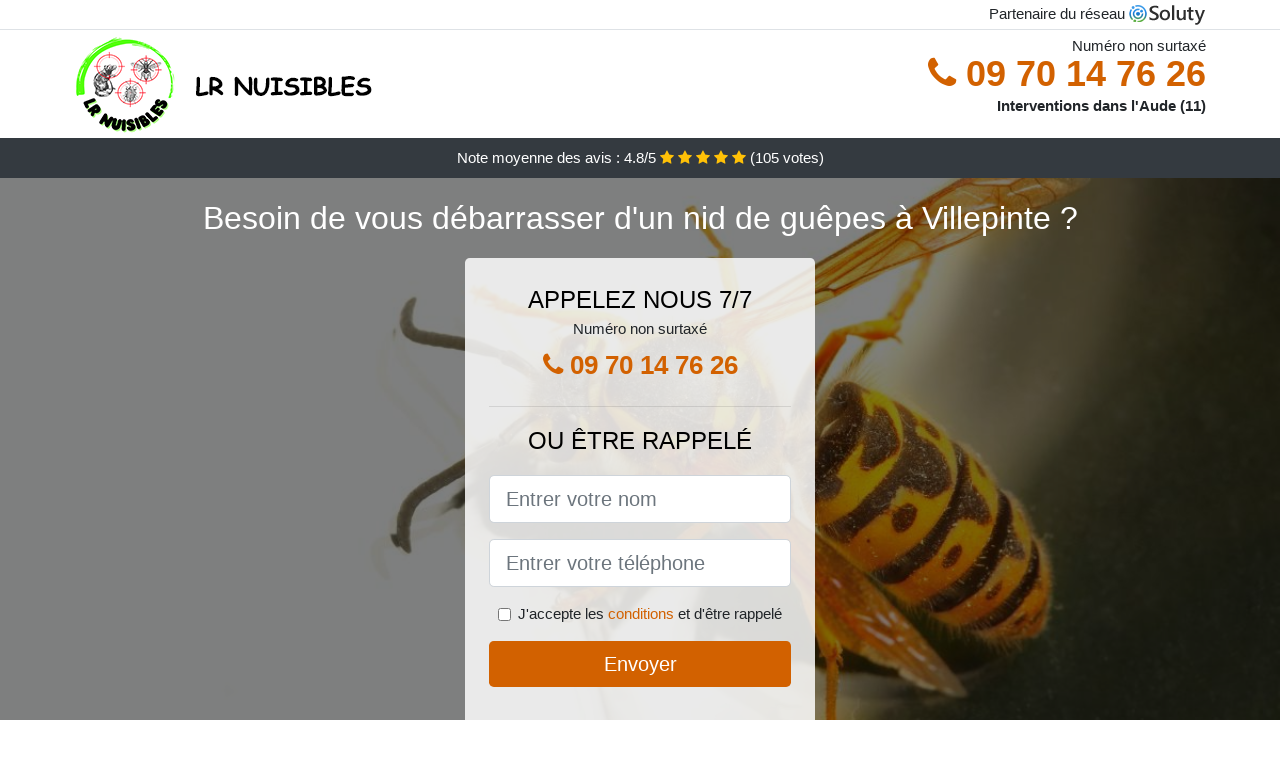

--- FILE ---
content_type: text/html; charset=UTF-8
request_url: https://www.ficg.fr/villepinte-11150/destruction-nids-guepes
body_size: 10649
content:
<!doctype html>
<html lang="fr">
<head>
    <meta charset="utf-8">
    <meta name="viewport" content="width=device-width, initial-scale=1, shrink-to-fit=no">
    <link rel="stylesheet" href="https://stackpath.bootstrapcdn.com/bootstrap/4.5.2/css/bootstrap.min.css" integrity="sha384-JcKb8q3iqJ61gNV9KGb8thSsNjpSL0n8PARn9HuZOnIxN0hoP+VmmDGMN5t9UJ0Z" crossorigin="anonymous">
	<link rel="stylesheet" href="https://stackpath.bootstrapcdn.com/font-awesome/4.7.0/css/font-awesome.min.css">
	
	<link rel="icon" href="/favicon.ico" />
    <link rel="apple-touch-icon" sizes="57x57" href="/favicon/7/apple-icon-57x57.png">
    <link rel="apple-touch-icon" sizes="60x60" href="/favicon/7/apple-icon-60x60.png">
    <link rel="apple-touch-icon" sizes="72x72" href="/favicon/7/apple-icon-72x72.png">
    <link rel="apple-touch-icon" sizes="76x76" href="/favicon/7/apple-icon-76x76.png">
    <link rel="apple-touch-icon" sizes="114x114" href="/favicon/7/apple-icon-114x114.png">
    <link rel="apple-touch-icon" sizes="120x120" href="/favicon/7/apple-icon-120x120.png">
    <link rel="apple-touch-icon" sizes="144x144" href="/favicon/7/apple-icon-144x144.png">
    <link rel="apple-touch-icon" sizes="152x152" href="/favicon/7/apple-icon-152x152.png">
    <link rel="apple-touch-icon" sizes="180x180" href="/favicon/7/apple-icon-180x180.png">
    <link rel="icon" type="image/png" sizes="192x192"  href="/favicon/7/android-icon-192x192.png">
    <link rel="icon" type="image/png" sizes="32x32" href="/favicon/7/favicon-32x32.png">
    <link rel="icon" type="image/png" sizes="96x96" href="/favicon/7/favicon-96x96.png">
    <link rel="icon" type="image/png" sizes="16x16" href="/favicon/7/favicon-16x16.png">
    <link rel="manifest" href="/favicon/7/manifest.json">
    <meta name="msapplication-TileColor" content="#ffffff">
    <meta name="msapplication-TileImage" content="/favicon/7/ms-icon-144x144.png">
    <meta name="theme-color" content="#ffffff">
	
		<title>Destruction des nids de guêpes à Villepinte (11150)</title>
	<meta name="description" content="Besoin de vous débarrasser d&#039;un nid de guêpes à Villepinte ? Contactez notre entreprise spécialisée dans la destruction de nids de guêpes. Nous sommes efficaces et expérimentés." />
	<link rel="canonical" href="https://www.ficg.fr/villepinte-11150/destruction-nids-guepes" />
	<meta name="csrf-token" content="doEMczy2mdU7ngfKYNWwSZi0mR7qu7YtfrIYlrDj">
	<style type="text/css">
html {height: 100%;}
body {font-size: 15px;height: 100%;margin: 0;padding: 0;}
a, a:hover{color: #d26100;}
footer{min-height: 50px;background-color : #d26100;}
article img{max-width: 100%;margin-bottom: 1rem;}
h1{font-size: 1.8rem;margin: 1rem 0;}
h2{font-size: 1.5rem;}
h3{font-size: 1.1rem;}
li{line-height: 32px;}

@media (max-width: 991px){
    h1{font-size: 1.5rem;}
    h2{font-size: 1rem;}
}

.urielle,.urielle:hover{color: #212529;}
.phone{font-weight: bold;font-size: 1.5rem;color: #d26100}

.partenaire{line-height: 20px;text-align: right;}

.maija{background-size:cover;background-position:top center;height: 100%;min-height: 600px;}
.maija label{display:none;}
.maija-filter{background-color: rgba(0,0,0,0.5);height: 100%;width: 100%;display: table;}
.maija-content{display: table-cell;position: relative;width: 100%;height: 100%;vertical-align: middle;text-align: center;padding: 1rem;}
.maija-title-1{color: #FFF;text-align: center;font-size: 2rem;margin-top: 0;}
.maija-title-2{color: #000;text-align: center;font-size: 1.5rem;}
.maija-form-filter{background-color: rgba(255, 255, 255, 0.84);padding: 1.5rem;margin: 0 auto;max-width: 350px;border-radius: .3rem;}
.maija-form-filter .form-group label{display: none;}
.maija-pro{position: absolute;top:20px;right: 20px;color: #FFF;font-size: 20px;    display: inline-block;padding: 5px 10px;border: 1px solid #fff;border-radius: 6px;}
.maija-pro:hover{color: #FFF;text-decoration: none;}

.elliette{position:relative;height:108px;}
.elliette-logo{position: absolute;top: 4px;left: 4px;}
.elliette-phone{position: absolute;top: 4px;right: 4px;display:block; font-size: 36px;height: 100px;line-height: 80px;  font-weight: bold;color: #d26100;}
.elliette-dep{position: absolute;top: 65px;right: 4px;font-weight: bold;}
.elliette-rating{color: #FFF;height: 40px;line-height: 40px;text-align: center;}
.elliette-rating .fa-star{color: #ffc107}
.elliette-maija{background-position:center;background-size:cover;}/* height:calc(100% - 158px);min-height: 635px; */
.elliette-button{display:block; padding:0 8px;border-radius:6px; width:250px;margin:0 auto;font-size: 26px;line-height: 50px;font-weight: bold;color: #d26100;}
.elliette-button-inverse{display:block;color:#FFF;margin:0 auto;background-color: #d26100;padding: .5rem 1rem;font-size: 1.25rem;line-height: 1.5;border-radius: .3rem;}
.elliette-button:hover,.elliette-phone:hover,.elliette-button-inverse:hover{text-decoration:none;}
.elliette-title-1{color: #FFF;text-align: center;font-size: 2rem;margin-top: 0;}

.partenaire{line-height: 20px;text-align: right;}

@media (max-width: 767px){
    .elliette-logo{float: none;text-align: center;}
    .elliette-phone{float: none;font-size: 26px;line-height: 50px;text-align: center;}
	.maija-content{vertical-align: top;}
	
    .elliette-button{display:block; padding:0 8px;border-radius:6px; width:100%;margin:0 auto;font-size: 25px;line-height: 50px;font-weight: bold;color:#FFF;background-color: #d26100;}
    .elliette-button:hover{color: white;}
	
    .elliette{position:relative;height:auto;text-align:center;}
    .elliette-logo{position: relative;top: auto;left: auto;}
    .elliette-dep{position: relative;line-height: 20px;top: auto;right: auto;white-space: nowrap;}
    .partenaire{text-align: center;}
}
@media (max-width: 500px){
    .elliette-title-1{color: #FFF;text-align: center;font-size: 24px;margin-top: 0;}
    .maija-title-1{color: #FFF;text-align: center;font-size: 24px;margin-top: 0;}
    .maija-title-2{color: #000;text-align: center;font-size: 20px;}
}

ul{list-style: inside;padding: 0;}

@media (max-width: 991px){
    .container {max-width: 100%;}
}

@media (min-width: 576px){
}

@media (min-width: 990px){
    ul{column-count: 2;}
}

</style></head>
<body>

	
<div class="bg-white">
	    	    	<div class="border-bottom" >
    		<div class="container p-1 partenaire">
    			Partenaire du réseau <img alt="Soluty" src="/img/soluty.com.png" >
    		</div>
    	</div>
    	    	<div class="container p-1  elliette">
    		<div class="elliette-logo" >
    			<img class="img-fluid" alt="LR NUISIBLES" src="https://www.ficg.fr/img/entreprises/lrnuisibles.png">
    		</div>
    		    		<span style="position: absolute;right: 4px;top:5px;" class="d-none d-md-block" >Numéro non surtaxé</span>
    		<a href="tel:+33970147626" class="elliette-phone d-none d-md-block" >
    			<i class="fa fa-phone" ></i> 09 70 14 76 26
    		</a>
    		<span class="elliette-dep" >Interventions dans l&#039;Aude (11)</span>
    		    	</div>
		<div class="elliette-rating bg-dark" >
		<span class="d-none d-sm-inline" >Note moyenne des avis : </span><span class="ratingValue" >4.8</span>/5 
            <i class="fa fa-star" aria-hidden="true"></i>
            <i class="fa fa-star" aria-hidden="true"></i>
            <i class="fa fa-star" aria-hidden="true"></i>
            <i class="fa fa-star" aria-hidden="true"></i>
            <i class="fa fa-star" aria-hidden="true"></i>
             (<span class="ratingCount" >105</span> votes)
	</div>
</div>

<div class="elliette-maija" style="background-image:url(/img/7/guepe-gros-plan.jpg);">
	<div class="maija-filter">
		<div class="maija-content" >
			<p class="elliette-title-1">Besoin de vous débarrasser d&#039;un nid de guêpes à Villepinte ?</p>
							<div class="maija-form-filter" >
	<p class="maija-title-2 text-uppercase mb-0" >appelez nous 7/7</p>
	<span>Numéro non surtaxé</span>
	<a href="tel:+33970147626" class="elliette-button " >
		<i class="fa fa-phone" ></i> 09 70 14 76 26
	</a>
	<hr>
        <p class="maija-title-2 text-uppercase mb-3" >ou être rappelé</p>
    <form method="post" action="https://www.ficg.fr/call/store"><input type="hidden" name="_token" value="doEMczy2mdU7ngfKYNWwSZi0mR7qu7YtfrIYlrDj">
    	<input type="hidden" name="theme_id" id="inp-theme_id" value="9">
    	    		<input type="hidden" name="zipcode" id="inp-zipcode" value="11150">
    	    	<div class="form-group"><label for="inp-name" class=""></label><input type="text" name="name" id="inp-name" class="form-control form-control-lg" placeholder="Entrer votre nom"></div>
    	<div class="form-group"><label for="inp-phone" class=""></label><input type="text" name="phone" id="inp-phone" class="form-control form-control-lg" placeholder="Entrer votre téléphone"></div>
    	<div class="form-check"><input type="checkbox" name="conditions" id="inp-conditions" value="on" class="form-check-input"><label for="inp-conditions" class="form-check-label">J'accepte les <a target="_blank" href="https://www.ficg.fr/mentions-legales.html#conditions">conditions</a> et d'être rappelé</label></div>
    	<button type="submit" class="elliette-button-inverse my-3 border-0 w-100" >Envoyer</button>
    </form>
    </div>			        	<img class="mt-3" src="https://www.ficg.fr/img/certibiocide.png" style="max-width: 200px;" >
		</div>
	</div>
</div>
<div class="container">
	<article>
        <h1>Destruction des nids de guêpes à Villepinte (11150)</h1>
        <p>Avoir affaire à une guêpe à Villepinte fait partie des phobies de plusieurs centaines de milliers de
	personnes sur la planète. Si autant ont développé une si grande peur
	contre un si petit animal, c’est bien parce qu’il est redoutable déjà
	quand il est seul, mais qu’il devient facilement meurtrier quand il est
	en groupe. La guêpe fait partie de ces animaux, mais surtout fait
	partie des insectes qu’on qualifie de nuisibles. Elle est à l’origine
	de bien de douleurs et quand elle arrive à faire son nid chez vous,
	vous n’êtes jamais à l’abri d’une mauvaise rencontre qui vous vaudra
	une piqure douloureuse.</p>
<img src="/img/7/nid-de-guepes.jpg"
	alt="Un nid de guêpes à Villepinte" />
<p>
	Pour <strong>lutter contre l’invasion des guêpes à Villepinte</strong> ou juste pour ne pas avoir à subir
	une de leurs piqures, la meilleure chose affaire est de prendre contact
	avec<strong> notre entreprise de destruction de nid de guêpes</strong>
	pour que nous vous venions en aide avec nos professionnels qualifiés.
	Alors qui sont ces animaux qui aujourd’hui nous valent l’expression
	avoir une taille de guêpe ?
</p>
<h2>La carte d’identité scientifique des guêpes à Villepinte</h2>
<p>Les guêpes appartiennent au sous-ordre Apocrita, aux super familles
	Vespoidea, aux familles Pompilidae, Scoliidae, Vespidae (cette famille
	comprend la plupart des guêpes qu’on peut observer), Sphecidae (cette
	famille comprend les guêpes solitaires). Nous avons aussi les familles
	Crabronidae qui comprennent les guêpes fouisseuses, la famille
	Cynipidae qui elle comprend les guêpes à galle ou encore appelées
	mouches à galle. Car, parler de guêpe englobe de nombreux insectes de
	type hyménoptères dont l’abdomen présente un aspect jaune avec des
	rayures noires avec les femelles possèdent un dard doté de venin.</p>
<p>On ne peut décemment pas utiliser ce terme pour désigner un insecte
	de manière précise. Le fait est qu’en biologie, l’appellation guêpe
	s’applique à plusieurs sortes de familles d’hyménoptères apocrites. On
	appelle ainsi les insectes qui se regroupent dans ce sous-ordre à
	savoir&nbsp;: les guêpes que nous connaissons, mais aussi les frelons,
	les abeilles, les bourdons ou encore les fourmis. Bien d’autres
	insectes rentrent encore dans ce sous-ordre raison pour laquelle une
	certaine ambiguïté entoure cette appellation.</p>
<p>De manière plus commune, on appelle guêpe tout insecte de type
	Vespula comme la guêpe commune scientifiquement appelée Vespila
	vulgaris ou la guêpe germanique en d’autres termes, la Vespula
	germanica. Ces deux insectes sont les guêpes les plus répandues en
	Europe. De manière générale, on n’aime pas la guêpe et on la qualifie
	carrément de nuisible parce qu’elle importune beaucoup, mais pique
	surtout et à chaque fois cela fait très mal.</p>
<h3>Quelles sont les caractéristiques générales des guêpes&nbsp;?</h3>
<p>On note des nuances par espèce chez les guêpes, mais de manière
	générale, leurs caractéristiques générales sont communes aux Apocrita.
	La taille d’une guêpe se situe dans une fourchette de 10 à 19
	millimètres et sa forme ressemble assez bien à la morphologie des
	abeilles ou des fourmis dites sexuées. De façon plus précise, la tête
	possède des mandibules, des antennes, une paire d’yeux fragmentés et
	d’ocelles, trois pour ainsi dire, infrarouges. Le thorax comporte trois
	paires de pattes et deux paires d’ailes de nature membraneuse.
	L’abdomen de la guêpe est pigmenté de couleurs visibles, car vives, et
	à son extrémité, on remarque, un aiguillon relié à une poche à venin.
	Pourtant les Guêpes à galles, et les Guêpes parasitoïdes, ont plutôt un
	ovipositeur fin, de forme allongée qui tient place de dard, mais
	n’inocule pas de venin.</p>
<p>Contrairement à celles qui vont suivre, la Dicopomorpha
	echmepterygis, appartenant à la famille des Mymaridae, ne mesure que
	0.139 mm. C’est possiblement le plus petit insecte dans cette
	catégorie. Elle a été découverte en 2007. Donc dans cette multitude, on
	peut citer à part la Guêpe commune, la Guêpe fouisseuse, la Guêpe
	maçonne, la Guêpe saxonne, la Guêpe poliste, la Guêpe-frelon, ou encore
	la Guêpe à galle.</p>
<img src="/img/7/guepe-gros-plan.jpg" alt="Gros plan sur une guêpes" />
<p>
	En général, <strong>les guêpes ont une durée de vie, comprise entre 12
		et 22 jours</strong>, surtout pour ce qui est des guêpes ouvrières qui
	sont des femelles stériles. Les mâles eux, vivent plus longtemps même
	si leur existence se résume à se reproduire et ensuite à mourir. Les
	reines par contre vivent jusqu’à un an. Dès qu’elles sortent de leur
	hibernation au printemps, elles débutent la construction de leur nid.
	Le but est de créer une nouvelle colonie et ce jusqu’à l’hiver, ensuite
	elles meurent. Elles seront remplacées par de nouvelles reines qui
	continueront le travail, tel est le cycle de vie d’une guêpe à Villepinte.
</p>
<h3>De quoi se nourrissent les guêpes&nbsp;?</h3>
<p>
	Quand on considère les guêpes sociales dont fait partie la Guêpe
	commune, l’adulte est nourri principalement grâce à sa larve. Dès
	qu’elle est rassasiée, elle vomit un liquide sucré. Dans le cas, où il
	n’y a pas de larves disponibles au sein de la colonie, on fait comme
	chez les guêpes solitaires, on <strong>se nourrit des aliments sucrés </strong>qu’on
	trouve.
</p>
<p>Cela peut être des fruits qui ont pourri, du jus des plantes sucré,
	ou encore du miellat. Ayant une langue trop courte, les guêpes ne
	peuvent pas être considérées comme pollinisatrices, car elles ne se
	nourrissent pas de nectar. Leur agressivité faisant partie de leur
	nature, les guêpes, pour nourrir leurs larves, ne le font qu’en
	s’attaquant et en ne détruisant que d’autres espèces d’insectes. Il
	leur arrive même de se nourrir d’insectes morts.</p>
<p>Elles ne mangent sur leurs proies le plus souvent que les muscles,
	ensuite, elles le recrachent à leurs larves. Pour ce qui est des
	espèces solitaires, elles stockent leurs proies dans un nid en les
	paralysant, puis elles y pondent des œufs. Dès leur naissance, les
	larves se nourrissent sur les proies toujours vivantes. Seules les
	guêpes appartenant à la sous-famille des Masarinae, nourrissent leurs
	larves comme les Abeilles solitaires, avec du pain d’abeille et non
	avec des animaux.</p>
<h2>Les différences entre une abeille et une guêpe</h2>
<p>Nous l’avons dit plus haut à quoi s’appliquait le terme guêpe. Parmi,
	les insectes que nous avons cités, se trouvaient l’espèce des abeilles.
	Dans la mesure, où ces deux insectes, ont tous deux des rayures noires
	sur leur corps jaune, autant ne pas s’appuyer sur cette caractéristique
	pour les différencier. Beaucoup aiment à noter que le jaune de la guêpe
	est plus vif alors que l’abeille est plus brune. Toutefois, l’abeille
	charpentière est toute noire de peau et les abeilles solitaires ont
	cette même coloration jaune vif rayée de noir. On compte ainsi les
	abeilles du genre Nomada, ou celles des Anthidiini. D’ailleurs cette
	caractéristique, ayant trait à la coloration, n’est commune qu’aux
	guêpes sociales et aux guêpes solitaires. Parmi les autres guêpes, on
	en retrouve, qui n’ont sur elles aucune tache jaune. Il vaut mieux au
	moment de décréter que les insectes qui vous importunent sont des
	guêpes avoir plus d’informations.</p>
<h3>Des critères plus distinctifs</h3>
<p>Quand on regarde l’abdomen de la guêpe, on note qu’il est fin et
	abhorre peu de poils. Par contre, les abeilles possèdent un abdomen
	plus compact et surtout avec beaucoup de poils. De plus contrairement à
	l’abeille ouvrière domestique qui meurt parce que son dard en forme de
	harpon lui arrache une partie de l’abdomen quand elle se dégage après
	avoir piqué un mammifère, la guêpe ouvrière vit. Son dard est de forme
	plus effilée. En plus de cela, les femelles des abeilles solitaires, et
	celles des guêpes, ne possèdent pas de dard ou ne l’utilisent pas pour
	se défendre.</p>
<p>Un autre point très distinctif, les abeilles se nourrissent que du
	nectar des fleurs alors que les guêpes sont des prédatrices ou alors se
	nourrissent de cadavres d’insectes. Pour finir, les guêpes ne sont pas
	pollinisatrices, et donc n’ont pas sur leurs pattes des corbeilles et
	des brosses à pollen comme les femelles de l’abeille domestique ou
	encore comme les Bourdons.</p>
<img src="/img/7/nid-guepes-construction.jpg"
	alt="Construction d'un nid de guêpes à Villepinte" />
<p>Pourquoi, faire le point de toutes ces distinctions et bien parce que
	les abeilles sont essentielles à la vie sur terre grâce à leur
	pollinisation. Si au lieu d’un nid de guêpes à Villepinte, c’est plutôt un nid d’abeilles et que vous le
	détruisez grâce à des insecticides, c’est à toute la planète que vous
	aurez fait mal. La meilleure chose à faire, c’est de laisser des
	professionnels comme nous venir inspecter et vous dire à quels
	insectes, vous avez affaire chez vous.</p>
<h2>Interactions entre les guêpes et l’homme</h2>
<p>
	<strong>Quand une guêpe vous pique, c’est dans le but de vous inoculer
		son venin</strong>. Cette arme permet à son utilisateur, de se
	défendre ou de défendre son nid, de paralyser sa proie pendant la
	chasse. La composition chimique, du venin des guêpes, est assez
	complexe, au vu de sa composition. On peut y trouver des protéines, des
	enzymes, ou des amines biogènes. Or cette composition est bien
	différente de la composition du venin des abeilles domestiques.
</p>
<p>Comme nous l’avons mentionné plus haut, le dard d’une abeille
	domestique est en forme de harpon. Elle se fiche dans la peau du
	mammifère qu’elle pique et lui déchire l’abdomen au moment où elle veut
	se dégager. Mais comme le dard de la guêpe est bien lisse et effilé,
	elle peut se permettre de piquer à volonté sans risque. La douleur
	résultant d’une piqûre de guêpe dépend de l’individu qui dans la
	colonie vous a piqué. Mais aussi, du nombre de piqûres de guêpes que
	vous avez subi et de la présence ou non d’éléments dans le venin, qui
	rendent encore plus sensible la piqûre. À moins de faire partie des 2%
	de la population terrienne qui y est sujette, vous devriez vous en
	sortir sans grands dégâts. Pour ne pas à avoir à subir tout cela
	tournez-vous vers les professionnels du métier tels que nous pour
	qu’ils vous aident.</p>
<h3>Tout savoir sur la piqûre d’une guêpe</h3>
<p>Quand une guêpe vous pique, elle vous injecte entre 2 à 10
	microgrammes de son venin. Quand on fait la somme des piqûres de 20
	guêpes, on peut être sûr que la victime se retrouvera à l’hôpital. Si
	par malheur, c’est plutôt votre chien qui subit leur foudre, avec cette
	quantité de venin dans le corps, il faut vous attendre au pire. Quand
	il s’agit d’une simple piqûre, on remarque une rougeur à l’endroit
	attaqué, des démangeaisons, et un œdème assez douloureux. La gravité
	d’une piqûre de guêpe dépend de la zone touchée certes. Mais si vous
	êtes allergiques à ce genre de piqûre, ou si les piqûres étaient
	nombreuses, mieux vaut avoir recours à un médecin pour éliminer tout
	risque. Rien qu’en France, on dénombre au moins15 morts par an à cause
	de ces insectes. N’attendez donc pas longtemps et contactez-nous pour
	avoir les bons conseils et pour être débarrassé de ces animaux.</p>
<p>Si vous vous êtes fait piquer par une guêpe, ne paniquez pas. Il vous
	suffit d’avoir les idées claires pour régler le problème. Il existe
	plein de remèdes naturels qui vous soulageront en peu de temps pour le
	dire. Tout d’abord il vous faut désinfecter l’endroit touché avec de
	l’eau chaude savonneuse et cela dans les 10 minutes qui suivent la
	piqûre. Dans la mesure où les protéines qui sont dans le venin se
	dégradent au contact d’une chaleur entre 50 et 55 °C, cela commencera
	déjà par vous soulager. Ensuite, il faut refroidir votre peau avec de
	la glace pour réduire l’inflammation ou encore avec de l’alcool
	médical. Cela atténuera beaucoup plus la douleur. Utiliser du vinaigre
	ou du citron sur l’endroit, cela a l’avantage de réduire la portée du
	venin alcalin de cet insecte qui vous a attaqué. Une crème ou un spray
	antiseptique peut aussi vous aider. Pour finir, prenez un comprimé
	antihistaminique ou un antidouleur pour combattre votre douleur et
	aussi vos démangeaisons.</p>
<h3>Comment se débarrasser des nids de guêpes à Villepinte&nbsp;?</h3>
<p>Même en tant que prédateur, il n’est pas dit qu’il faut chercher à
	détruire les guêpes automatiquement à Villepinte. Puisque leur régime alimentaire est
	essentiellement basé sur des insectes, les guêpes limitent la flambée
	des insectes qui peuvent devenir rapidement des nuisibles. Vous l’aurez
	remarqué, on retrouve le plus souvent les guêpes dans les parcs, les
	terrasses, et les jardins. Plein d’endroits où trouver de la nourriture
	à foison. Certes il vaut mieux ne pas avoir un nid de guêpes à
	proximité d’un nid d’abeilles, parce qu’il est courant que pour leur
	voler leur miel, des guêpes aient décimé des populations entières
	d’abeilles. Mais quand ils ont à portée de mandibules, des moustiques,
	des insectes saccageant vos cultures, ou d’autres types d’insectes, les
	guêpes participent beaucoup plus à l’équilibre de la biodiversité de
	leur environnement.</p>
<p>
	Ce qui fait qu’utiliser systématiquement des pesticides contre elles
	peut être à peu près exagéré. Avec un abat-guêpe, vous pouvez déjà
	régler le problème de leur présence dans votre environnement.
	Toutefois, si vous vous retrouvez avec tout un nid à détruire à Villepinte, situé dans votre jardin
	ou sous votre toit, il vaut mieux éradiquer toute la colonie pour ne
	pas subir de représailles. Ne rien faire en plein e journée, mais
	plutôt en fin de journée, quand il fait plus frais. D’ailleurs il est
	plus conseillé de ne pas s’en prendre soi-même aux guêpes, mais plutôt
	de confier cette tâche à <strong>des spécialistes en destruction de
		nids de guêpes</strong>. Nous nous proposons volontiers pour vous
	aider pour que vous retrouviez votre tranquillité d’esprit.
</p>
<p>Dans le cas où vous vous seriez trompé et que c’est plutôt un nid
	d’abeilles qui est installé chez vous, les spécialistes, au vu de
	l’importance des abeilles pour la biodiversité n’aura qu’à joindre, un
	apiculteur de votre région pour qu’il vienne prendre en charge le nid.
	Les abeilles quelle que soit l’espèce, sont à protéger. Voilà l’une des
	raisons pour laquelle il vous faut l’avis de professionnels comme nous
	pour vous dire si ce sont des guêpes ou des abeilles et si danger il y
	a comment y remédier.</p>
<div itemscope itemtype="https://schema.org/FAQPage">
	<h2>Foire aux questions</h2>

	<div itemscope itemprop="mainEntity"
		itemtype="https://schema.org/Question">
		<h3 itemprop="name">Comment reconnaître si ce sont des guêpes ou des
			abeilles&nbsp;?</h3>
		<div itemscope itemprop="acceptedAnswer"
			itemtype="https://schema.org/Answer">
			<div itemprop="text">
				<p>Que ce soit des guêpes ou des abeilles, le fait qu’elles soient
					dans votre maison présente déjà un risque. Néanmoins, malgré tous
					les signes distinctifs que nous avons énumérés plus haut, il vaut
					mieux que vous nous fassiez appel pour être situé.</p>
			</div>
		</div>
	</div>

	<div itemscope itemprop="mainEntity"
		itemtype="https://schema.org/Question">
		<h3 itemprop="name">Pourquoi une guêpe pique à Villepinte&nbsp;?</h3>
		<div itemscope itemprop="acceptedAnswer"
			itemtype="https://schema.org/Answer">
			<div itemprop="text">
				<p>Il suffit qu’une guêpe soit légèrement agacée par un comportement
					pour qu’elle attaque. Dès qu’elle se sent en danger, elle se met en
					mode défensif. Et plus vous agitez les bras pour l’éloigner plus,
					elle cherchera à vous piquer.</p>
			</div>
		</div>
	</div>

	<div itemscope itemprop="mainEntity"
		itemtype="https://schema.org/Question">
		<h3 itemprop="name">Comment se débarrasser d'un nid de guêpes à Villepinte&nbsp;?</h3>
		<div itemscope itemprop="acceptedAnswer"
			itemtype="https://schema.org/Answer">
			<div itemprop="text">
				<p>Au lieu de prendre cette tâche sur vous, appelez des
					spécialistes, et eux viendront avec tout le matériel nécessaire
					pour vous délivrer de ces nuisibles. Ne prenez pas de risque si
					vous n’êtes pas du domaine. Cela vous permettra de revivre
					tranquillement de faire intervenir un professionnel.</p>
			</div>
		</div>
	</div>

</div>        <div class="form-group" >
    <input type="hidden" id="selected_rating" name="selected_rating" value="5" required="required">
    <input type="hidden" id="voted" name="voted" value="0" >
    <span class="ratingValue" >4.8</span> / 5 (<span class="ratingCount" >105</span> votes)<br/>
    <button type="button" class="btnrating btn btn-warning" data-attr="1" id="rating-star-1">
        <i class="fa fa-star" aria-hidden="true"></i>
    </button>
    <button type="button" class="btnrating btn btn-warning" data-attr="2" id="rating-star-2">
        <i class="fa fa-star" aria-hidden="true"></i>
    </button>
    <button type="button" class="btnrating btn btn-warning" data-attr="3" id="rating-star-3">
        <i class="fa fa-star" aria-hidden="true"></i>
    </button>
    <button type="button" class="btnrating btn btn-warning" data-attr="4" id="rating-star-4">
        <i class="fa fa-star" aria-hidden="true"></i>
    </button>
    <button type="button" class="btnrating btn btn-warning" data-attr="5" id="rating-star-5">
        <i class="fa fa-star" aria-hidden="true"></i>
    </button>
</div>

<div class="alert alert-success d-none" role="alert">
	<strong>Merci!</strong> pour votre évaluation.
</div>        <a href="https://www.ficg.fr/aude-11/destruction-nids-guepes">Destruction des nids de guêpes dans l&#039;Aude</a>
        <ul>
        	        		<li>
        			<a href="https://www.ficg.fr/villepinte-11150/entreprise-detruire-nid-guepes">Entreprise pour détruire un nid de guêpes à Villepinte</a>
        		</li>
        	        		<li>
        			<a href="https://www.ficg.fr/villepinte-11150/comment-detruire-nid-guepe">Comment détruire un nid de guêpe à Villepinte ?</a>
        		</li>
        	        		<li>
        			<a href="https://www.ficg.fr/villepinte-11150/tarif-destruction-nid-guepe">Tarif pour la destruction d&#039;un nid de guêpe à Villepinte</a>
        		</li>
        	        		<li>
        			<a href="https://www.ficg.fr/villepinte-11150/comment-debarrasser-nid-guepes">Comment se débarrasser d&#039;un nid de guêpes à Villepinte ?</a>
        		</li>
        	        </ul>
    </article>
</div>


    <footer class="py-3" >
    	<div class="container" >
    		<a class="text-light" href="/">Accueil</a>
    		<a rel="nofollow" class="ml-3 text-light" href="https://www.ficg.fr/mentions-legales.html">Mentions légales</a>
			    	</div>
    </footer>
	
    <script src="https://code.jquery.com/jquery-3.4.1.min.js" integrity="sha256-CSXorXvZcTkaix6Yvo6HppcZGetbYMGWSFlBw8HfCJo=" crossorigin="anonymous"></script>
	
    <script>
    $.ajaxSetup({
        headers: {
            'X-CSRF-TOKEN': $('meta[name="csrf-token"]').attr('content')
        }
    });
    
    $(".btnrating").on('click',(function(e) {
    	
    	if($("#voted").val() == 0){
        	var previous_value = $("#selected_rating").val();
        	
        	var selected_value = $(this).attr("data-attr");
        	$("#selected_rating").val(selected_value);
        	
        	for (i = 1; i <= selected_value; ++i) {
        		$("#rating-star-"+i).toggleClass('btn-warning');
        		$("#rating-star-"+i).toggleClass('btn-default');
        	}
        	
        	for (ix = 1; ix <= previous_value; ++ix) {
        		$("#rating-star-"+ix).toggleClass('btn-warning');
        		$("#rating-star-"+ix).toggleClass('btn-default');
        	}
    
            $.ajax({
            	url: "/rating/vote",
                dataType: "json",
                method: "POST",
                data: {
                	rating_value: $("#selected_rating").val(),
                	url: document.URL
                },
                success: function( data ) {
                    $('.ratingCount').html(data.data.count);
                    $('.ratingValue').html(data.data.value);
                	$(".alert").removeClass('d-none');
                	$("#voted").val(1);
    			}
            });
    	}
    
    }));
    </script>
    
    
<script>
$(document).on("click", '.elliette-phone, .elliette-button', function(event) {
	$.ajax({
		url: "/call/click/11",
      	type : 'POST',
      	dataType : 'json'
	});
});

function aVisitor()
{
	$.post( "/a-visitor/11" );
}

$( document ).ready(function() {
	aVisitor();
});
</script>
	
		
</body>
</html>